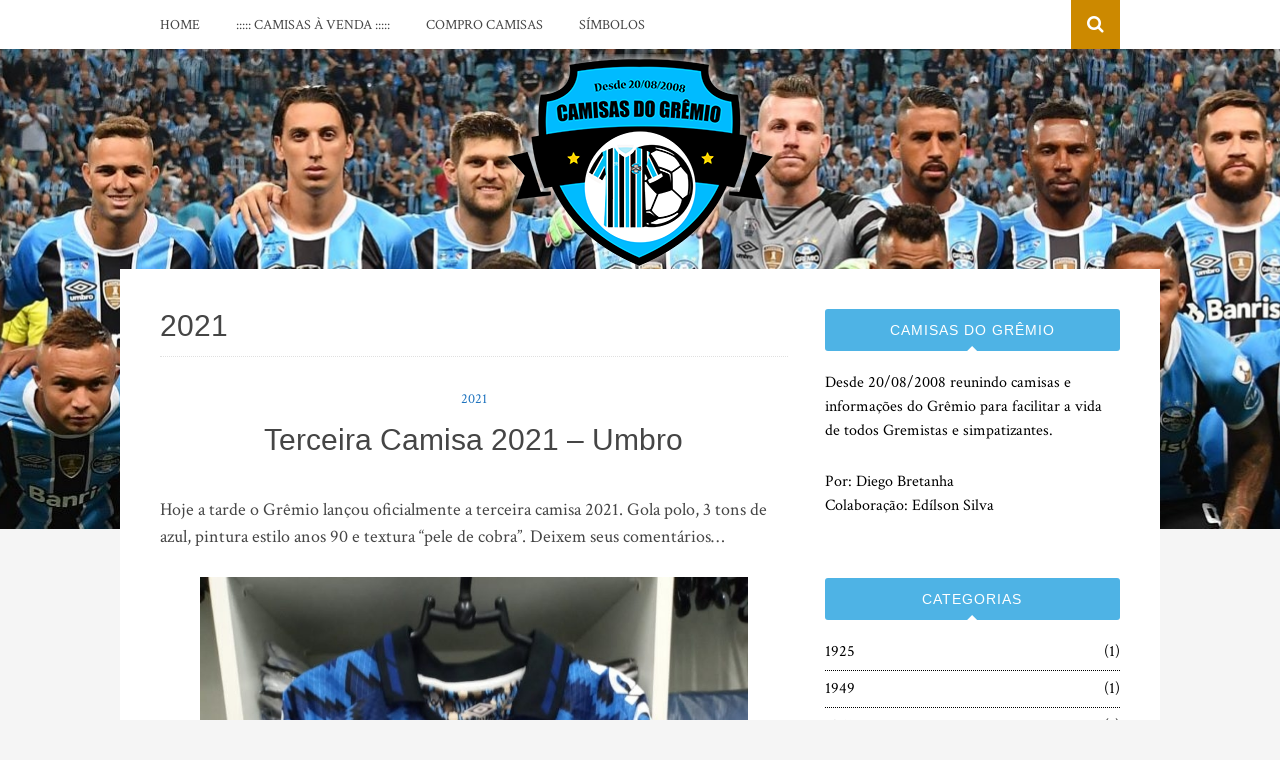

--- FILE ---
content_type: text/html; charset=UTF-8
request_url: https://www.camisasdogremio.net/tag/2021/
body_size: 13747
content:
<!DOCTYPE html>
<html dir="ltr" lang="pt-BR" prefix="og: https://ogp.me/ns#">
<head>
<meta charset="UTF-8">
<meta name="viewport" content="width=device-width, initial-scale=1">
<link rel="profile" href="https://gmpg.org/xfn/11">
<link rel="pingback" href="https://www.camisasdogremio.net/xmlrpc.php">

<title>Camisas do Grêmio » 2021</title>
	<style>img:is([sizes="auto" i], [sizes^="auto," i]) { contain-intrinsic-size: 3000px 1500px }</style>
	
		<!-- All in One SEO 4.9.3 - aioseo.com -->
	<meta name="robots" content="max-image-preview:large" />
	<link rel="canonical" href="https://www.camisasdogremio.net/tag/2021/" />
	<link rel="next" href="https://www.camisasdogremio.net/tag/2021/page/2/" />
	<meta name="generator" content="All in One SEO (AIOSEO) 4.9.3" />
		<script type="application/ld+json" class="aioseo-schema">
			{"@context":"https:\/\/schema.org","@graph":[{"@type":"BreadcrumbList","@id":"https:\/\/www.camisasdogremio.net\/tag\/2021\/#breadcrumblist","itemListElement":[{"@type":"ListItem","@id":"https:\/\/www.camisasdogremio.net#listItem","position":1,"name":"In\u00edcio","item":"https:\/\/www.camisasdogremio.net","nextItem":{"@type":"ListItem","@id":"https:\/\/www.camisasdogremio.net\/tag\/2021\/#listItem","name":"2021"}},{"@type":"ListItem","@id":"https:\/\/www.camisasdogremio.net\/tag\/2021\/#listItem","position":2,"name":"2021","previousItem":{"@type":"ListItem","@id":"https:\/\/www.camisasdogremio.net#listItem","name":"In\u00edcio"}}]},{"@type":"CollectionPage","@id":"https:\/\/www.camisasdogremio.net\/tag\/2021\/#collectionpage","url":"https:\/\/www.camisasdogremio.net\/tag\/2021\/","name":"Camisas do Gr\u00eamio \u00bb 2021","inLanguage":"pt-BR","isPartOf":{"@id":"https:\/\/www.camisasdogremio.net\/#website"},"breadcrumb":{"@id":"https:\/\/www.camisasdogremio.net\/tag\/2021\/#breadcrumblist"}},{"@type":"Organization","@id":"https:\/\/www.camisasdogremio.net\/#organization","name":"Camisas do Gr\u00eamio","url":"https:\/\/www.camisasdogremio.net\/","logo":{"@type":"ImageObject","url":"https:\/\/www.camisasdogremio.net\/wp-content\/uploads\/2017\/07\/cropped-logoultimo.png","@id":"https:\/\/www.camisasdogremio.net\/tag\/2021\/#organizationLogo","width":280,"height":217},"image":{"@id":"https:\/\/www.camisasdogremio.net\/tag\/2021\/#organizationLogo"}},{"@type":"WebSite","@id":"https:\/\/www.camisasdogremio.net\/#website","url":"https:\/\/www.camisasdogremio.net\/","name":"Camisas do Gr\u00eamio","inLanguage":"pt-BR","publisher":{"@id":"https:\/\/www.camisasdogremio.net\/#organization"}}]}
		</script>
		<!-- All in One SEO -->

<link rel='dns-prefetch' href='//www.googletagmanager.com' />
<link rel='dns-prefetch' href='//fonts.googleapis.com' />
<link rel='dns-prefetch' href='//pagead2.googlesyndication.com' />
<link rel="alternate" type="application/rss+xml" title="Feed para Camisas do Grêmio &raquo;" href="https://www.camisasdogremio.net/feed/" />
<link rel="alternate" type="application/rss+xml" title="Feed de comentários para Camisas do Grêmio &raquo;" href="https://www.camisasdogremio.net/comments/feed/" />
<link rel="alternate" type="application/rss+xml" title="Feed de tag para Camisas do Grêmio &raquo; 2021" href="https://www.camisasdogremio.net/tag/2021/feed/" />
		<!-- This site uses the Google Analytics by MonsterInsights plugin v9.11.1 - Using Analytics tracking - https://www.monsterinsights.com/ -->
							<script src="//www.googletagmanager.com/gtag/js?id=G-N0VZ2RFW9B"  data-cfasync="false" data-wpfc-render="false" type="text/javascript" async></script>
			<script data-cfasync="false" data-wpfc-render="false" type="text/javascript">
				var mi_version = '9.11.1';
				var mi_track_user = true;
				var mi_no_track_reason = '';
								var MonsterInsightsDefaultLocations = {"page_location":"https:\/\/www.camisasdogremio.net\/tag\/2021\/"};
								if ( typeof MonsterInsightsPrivacyGuardFilter === 'function' ) {
					var MonsterInsightsLocations = (typeof MonsterInsightsExcludeQuery === 'object') ? MonsterInsightsPrivacyGuardFilter( MonsterInsightsExcludeQuery ) : MonsterInsightsPrivacyGuardFilter( MonsterInsightsDefaultLocations );
				} else {
					var MonsterInsightsLocations = (typeof MonsterInsightsExcludeQuery === 'object') ? MonsterInsightsExcludeQuery : MonsterInsightsDefaultLocations;
				}

								var disableStrs = [
										'ga-disable-G-N0VZ2RFW9B',
									];

				/* Function to detect opted out users */
				function __gtagTrackerIsOptedOut() {
					for (var index = 0; index < disableStrs.length; index++) {
						if (document.cookie.indexOf(disableStrs[index] + '=true') > -1) {
							return true;
						}
					}

					return false;
				}

				/* Disable tracking if the opt-out cookie exists. */
				if (__gtagTrackerIsOptedOut()) {
					for (var index = 0; index < disableStrs.length; index++) {
						window[disableStrs[index]] = true;
					}
				}

				/* Opt-out function */
				function __gtagTrackerOptout() {
					for (var index = 0; index < disableStrs.length; index++) {
						document.cookie = disableStrs[index] + '=true; expires=Thu, 31 Dec 2099 23:59:59 UTC; path=/';
						window[disableStrs[index]] = true;
					}
				}

				if ('undefined' === typeof gaOptout) {
					function gaOptout() {
						__gtagTrackerOptout();
					}
				}
								window.dataLayer = window.dataLayer || [];

				window.MonsterInsightsDualTracker = {
					helpers: {},
					trackers: {},
				};
				if (mi_track_user) {
					function __gtagDataLayer() {
						dataLayer.push(arguments);
					}

					function __gtagTracker(type, name, parameters) {
						if (!parameters) {
							parameters = {};
						}

						if (parameters.send_to) {
							__gtagDataLayer.apply(null, arguments);
							return;
						}

						if (type === 'event') {
														parameters.send_to = monsterinsights_frontend.v4_id;
							var hookName = name;
							if (typeof parameters['event_category'] !== 'undefined') {
								hookName = parameters['event_category'] + ':' + name;
							}

							if (typeof MonsterInsightsDualTracker.trackers[hookName] !== 'undefined') {
								MonsterInsightsDualTracker.trackers[hookName](parameters);
							} else {
								__gtagDataLayer('event', name, parameters);
							}
							
						} else {
							__gtagDataLayer.apply(null, arguments);
						}
					}

					__gtagTracker('js', new Date());
					__gtagTracker('set', {
						'developer_id.dZGIzZG': true,
											});
					if ( MonsterInsightsLocations.page_location ) {
						__gtagTracker('set', MonsterInsightsLocations);
					}
										__gtagTracker('config', 'G-N0VZ2RFW9B', {"forceSSL":"true","link_attribution":"true"} );
										window.gtag = __gtagTracker;										(function () {
						/* https://developers.google.com/analytics/devguides/collection/analyticsjs/ */
						/* ga and __gaTracker compatibility shim. */
						var noopfn = function () {
							return null;
						};
						var newtracker = function () {
							return new Tracker();
						};
						var Tracker = function () {
							return null;
						};
						var p = Tracker.prototype;
						p.get = noopfn;
						p.set = noopfn;
						p.send = function () {
							var args = Array.prototype.slice.call(arguments);
							args.unshift('send');
							__gaTracker.apply(null, args);
						};
						var __gaTracker = function () {
							var len = arguments.length;
							if (len === 0) {
								return;
							}
							var f = arguments[len - 1];
							if (typeof f !== 'object' || f === null || typeof f.hitCallback !== 'function') {
								if ('send' === arguments[0]) {
									var hitConverted, hitObject = false, action;
									if ('event' === arguments[1]) {
										if ('undefined' !== typeof arguments[3]) {
											hitObject = {
												'eventAction': arguments[3],
												'eventCategory': arguments[2],
												'eventLabel': arguments[4],
												'value': arguments[5] ? arguments[5] : 1,
											}
										}
									}
									if ('pageview' === arguments[1]) {
										if ('undefined' !== typeof arguments[2]) {
											hitObject = {
												'eventAction': 'page_view',
												'page_path': arguments[2],
											}
										}
									}
									if (typeof arguments[2] === 'object') {
										hitObject = arguments[2];
									}
									if (typeof arguments[5] === 'object') {
										Object.assign(hitObject, arguments[5]);
									}
									if ('undefined' !== typeof arguments[1].hitType) {
										hitObject = arguments[1];
										if ('pageview' === hitObject.hitType) {
											hitObject.eventAction = 'page_view';
										}
									}
									if (hitObject) {
										action = 'timing' === arguments[1].hitType ? 'timing_complete' : hitObject.eventAction;
										hitConverted = mapArgs(hitObject);
										__gtagTracker('event', action, hitConverted);
									}
								}
								return;
							}

							function mapArgs(args) {
								var arg, hit = {};
								var gaMap = {
									'eventCategory': 'event_category',
									'eventAction': 'event_action',
									'eventLabel': 'event_label',
									'eventValue': 'event_value',
									'nonInteraction': 'non_interaction',
									'timingCategory': 'event_category',
									'timingVar': 'name',
									'timingValue': 'value',
									'timingLabel': 'event_label',
									'page': 'page_path',
									'location': 'page_location',
									'title': 'page_title',
									'referrer' : 'page_referrer',
								};
								for (arg in args) {
																		if (!(!args.hasOwnProperty(arg) || !gaMap.hasOwnProperty(arg))) {
										hit[gaMap[arg]] = args[arg];
									} else {
										hit[arg] = args[arg];
									}
								}
								return hit;
							}

							try {
								f.hitCallback();
							} catch (ex) {
							}
						};
						__gaTracker.create = newtracker;
						__gaTracker.getByName = newtracker;
						__gaTracker.getAll = function () {
							return [];
						};
						__gaTracker.remove = noopfn;
						__gaTracker.loaded = true;
						window['__gaTracker'] = __gaTracker;
					})();
									} else {
										console.log("");
					(function () {
						function __gtagTracker() {
							return null;
						}

						window['__gtagTracker'] = __gtagTracker;
						window['gtag'] = __gtagTracker;
					})();
									}
			</script>
							<!-- / Google Analytics by MonsterInsights -->
		<script type="text/javascript">
/* <![CDATA[ */
window._wpemojiSettings = {"baseUrl":"https:\/\/s.w.org\/images\/core\/emoji\/16.0.1\/72x72\/","ext":".png","svgUrl":"https:\/\/s.w.org\/images\/core\/emoji\/16.0.1\/svg\/","svgExt":".svg","source":{"concatemoji":"https:\/\/www.camisasdogremio.net\/wp-includes\/js\/wp-emoji-release.min.js?ver=6.8.3"}};
/*! This file is auto-generated */
!function(s,n){var o,i,e;function c(e){try{var t={supportTests:e,timestamp:(new Date).valueOf()};sessionStorage.setItem(o,JSON.stringify(t))}catch(e){}}function p(e,t,n){e.clearRect(0,0,e.canvas.width,e.canvas.height),e.fillText(t,0,0);var t=new Uint32Array(e.getImageData(0,0,e.canvas.width,e.canvas.height).data),a=(e.clearRect(0,0,e.canvas.width,e.canvas.height),e.fillText(n,0,0),new Uint32Array(e.getImageData(0,0,e.canvas.width,e.canvas.height).data));return t.every(function(e,t){return e===a[t]})}function u(e,t){e.clearRect(0,0,e.canvas.width,e.canvas.height),e.fillText(t,0,0);for(var n=e.getImageData(16,16,1,1),a=0;a<n.data.length;a++)if(0!==n.data[a])return!1;return!0}function f(e,t,n,a){switch(t){case"flag":return n(e,"\ud83c\udff3\ufe0f\u200d\u26a7\ufe0f","\ud83c\udff3\ufe0f\u200b\u26a7\ufe0f")?!1:!n(e,"\ud83c\udde8\ud83c\uddf6","\ud83c\udde8\u200b\ud83c\uddf6")&&!n(e,"\ud83c\udff4\udb40\udc67\udb40\udc62\udb40\udc65\udb40\udc6e\udb40\udc67\udb40\udc7f","\ud83c\udff4\u200b\udb40\udc67\u200b\udb40\udc62\u200b\udb40\udc65\u200b\udb40\udc6e\u200b\udb40\udc67\u200b\udb40\udc7f");case"emoji":return!a(e,"\ud83e\udedf")}return!1}function g(e,t,n,a){var r="undefined"!=typeof WorkerGlobalScope&&self instanceof WorkerGlobalScope?new OffscreenCanvas(300,150):s.createElement("canvas"),o=r.getContext("2d",{willReadFrequently:!0}),i=(o.textBaseline="top",o.font="600 32px Arial",{});return e.forEach(function(e){i[e]=t(o,e,n,a)}),i}function t(e){var t=s.createElement("script");t.src=e,t.defer=!0,s.head.appendChild(t)}"undefined"!=typeof Promise&&(o="wpEmojiSettingsSupports",i=["flag","emoji"],n.supports={everything:!0,everythingExceptFlag:!0},e=new Promise(function(e){s.addEventListener("DOMContentLoaded",e,{once:!0})}),new Promise(function(t){var n=function(){try{var e=JSON.parse(sessionStorage.getItem(o));if("object"==typeof e&&"number"==typeof e.timestamp&&(new Date).valueOf()<e.timestamp+604800&&"object"==typeof e.supportTests)return e.supportTests}catch(e){}return null}();if(!n){if("undefined"!=typeof Worker&&"undefined"!=typeof OffscreenCanvas&&"undefined"!=typeof URL&&URL.createObjectURL&&"undefined"!=typeof Blob)try{var e="postMessage("+g.toString()+"("+[JSON.stringify(i),f.toString(),p.toString(),u.toString()].join(",")+"));",a=new Blob([e],{type:"text/javascript"}),r=new Worker(URL.createObjectURL(a),{name:"wpTestEmojiSupports"});return void(r.onmessage=function(e){c(n=e.data),r.terminate(),t(n)})}catch(e){}c(n=g(i,f,p,u))}t(n)}).then(function(e){for(var t in e)n.supports[t]=e[t],n.supports.everything=n.supports.everything&&n.supports[t],"flag"!==t&&(n.supports.everythingExceptFlag=n.supports.everythingExceptFlag&&n.supports[t]);n.supports.everythingExceptFlag=n.supports.everythingExceptFlag&&!n.supports.flag,n.DOMReady=!1,n.readyCallback=function(){n.DOMReady=!0}}).then(function(){return e}).then(function(){var e;n.supports.everything||(n.readyCallback(),(e=n.source||{}).concatemoji?t(e.concatemoji):e.wpemoji&&e.twemoji&&(t(e.twemoji),t(e.wpemoji)))}))}((window,document),window._wpemojiSettings);
/* ]]> */
</script>

<link rel='stylesheet' id='hugeit-lightbox-css-css' href='https://www.camisasdogremio.net/wp-content/plugins/lightbox/css/frontend/lightbox.css?ver=6.8.3' type='text/css' media='all' />
<style id='wp-emoji-styles-inline-css' type='text/css'>

	img.wp-smiley, img.emoji {
		display: inline !important;
		border: none !important;
		box-shadow: none !important;
		height: 1em !important;
		width: 1em !important;
		margin: 0 0.07em !important;
		vertical-align: -0.1em !important;
		background: none !important;
		padding: 0 !important;
	}
</style>
<link rel='stylesheet' id='wp-block-library-css' href='https://www.camisasdogremio.net/wp-includes/css/dist/block-library/style.min.css?ver=6.8.3' type='text/css' media='all' />
<style id='classic-theme-styles-inline-css' type='text/css'>
/*! This file is auto-generated */
.wp-block-button__link{color:#fff;background-color:#32373c;border-radius:9999px;box-shadow:none;text-decoration:none;padding:calc(.667em + 2px) calc(1.333em + 2px);font-size:1.125em}.wp-block-file__button{background:#32373c;color:#fff;text-decoration:none}
</style>
<link rel='stylesheet' id='aioseo/css/src/vue/standalone/blocks/table-of-contents/global.scss-css' href='https://www.camisasdogremio.net/wp-content/plugins/all-in-one-seo-pack/dist/Lite/assets/css/table-of-contents/global.e90f6d47.css?ver=4.9.3' type='text/css' media='all' />
<style id='global-styles-inline-css' type='text/css'>
:root{--wp--preset--aspect-ratio--square: 1;--wp--preset--aspect-ratio--4-3: 4/3;--wp--preset--aspect-ratio--3-4: 3/4;--wp--preset--aspect-ratio--3-2: 3/2;--wp--preset--aspect-ratio--2-3: 2/3;--wp--preset--aspect-ratio--16-9: 16/9;--wp--preset--aspect-ratio--9-16: 9/16;--wp--preset--color--black: #000000;--wp--preset--color--cyan-bluish-gray: #abb8c3;--wp--preset--color--white: #ffffff;--wp--preset--color--pale-pink: #f78da7;--wp--preset--color--vivid-red: #cf2e2e;--wp--preset--color--luminous-vivid-orange: #ff6900;--wp--preset--color--luminous-vivid-amber: #fcb900;--wp--preset--color--light-green-cyan: #7bdcb5;--wp--preset--color--vivid-green-cyan: #00d084;--wp--preset--color--pale-cyan-blue: #8ed1fc;--wp--preset--color--vivid-cyan-blue: #0693e3;--wp--preset--color--vivid-purple: #9b51e0;--wp--preset--gradient--vivid-cyan-blue-to-vivid-purple: linear-gradient(135deg,rgba(6,147,227,1) 0%,rgb(155,81,224) 100%);--wp--preset--gradient--light-green-cyan-to-vivid-green-cyan: linear-gradient(135deg,rgb(122,220,180) 0%,rgb(0,208,130) 100%);--wp--preset--gradient--luminous-vivid-amber-to-luminous-vivid-orange: linear-gradient(135deg,rgba(252,185,0,1) 0%,rgba(255,105,0,1) 100%);--wp--preset--gradient--luminous-vivid-orange-to-vivid-red: linear-gradient(135deg,rgba(255,105,0,1) 0%,rgb(207,46,46) 100%);--wp--preset--gradient--very-light-gray-to-cyan-bluish-gray: linear-gradient(135deg,rgb(238,238,238) 0%,rgb(169,184,195) 100%);--wp--preset--gradient--cool-to-warm-spectrum: linear-gradient(135deg,rgb(74,234,220) 0%,rgb(151,120,209) 20%,rgb(207,42,186) 40%,rgb(238,44,130) 60%,rgb(251,105,98) 80%,rgb(254,248,76) 100%);--wp--preset--gradient--blush-light-purple: linear-gradient(135deg,rgb(255,206,236) 0%,rgb(152,150,240) 100%);--wp--preset--gradient--blush-bordeaux: linear-gradient(135deg,rgb(254,205,165) 0%,rgb(254,45,45) 50%,rgb(107,0,62) 100%);--wp--preset--gradient--luminous-dusk: linear-gradient(135deg,rgb(255,203,112) 0%,rgb(199,81,192) 50%,rgb(65,88,208) 100%);--wp--preset--gradient--pale-ocean: linear-gradient(135deg,rgb(255,245,203) 0%,rgb(182,227,212) 50%,rgb(51,167,181) 100%);--wp--preset--gradient--electric-grass: linear-gradient(135deg,rgb(202,248,128) 0%,rgb(113,206,126) 100%);--wp--preset--gradient--midnight: linear-gradient(135deg,rgb(2,3,129) 0%,rgb(40,116,252) 100%);--wp--preset--font-size--small: 13px;--wp--preset--font-size--medium: 20px;--wp--preset--font-size--large: 36px;--wp--preset--font-size--x-large: 42px;--wp--preset--spacing--20: 0.44rem;--wp--preset--spacing--30: 0.67rem;--wp--preset--spacing--40: 1rem;--wp--preset--spacing--50: 1.5rem;--wp--preset--spacing--60: 2.25rem;--wp--preset--spacing--70: 3.38rem;--wp--preset--spacing--80: 5.06rem;--wp--preset--shadow--natural: 6px 6px 9px rgba(0, 0, 0, 0.2);--wp--preset--shadow--deep: 12px 12px 50px rgba(0, 0, 0, 0.4);--wp--preset--shadow--sharp: 6px 6px 0px rgba(0, 0, 0, 0.2);--wp--preset--shadow--outlined: 6px 6px 0px -3px rgba(255, 255, 255, 1), 6px 6px rgba(0, 0, 0, 1);--wp--preset--shadow--crisp: 6px 6px 0px rgba(0, 0, 0, 1);}:where(.is-layout-flex){gap: 0.5em;}:where(.is-layout-grid){gap: 0.5em;}body .is-layout-flex{display: flex;}.is-layout-flex{flex-wrap: wrap;align-items: center;}.is-layout-flex > :is(*, div){margin: 0;}body .is-layout-grid{display: grid;}.is-layout-grid > :is(*, div){margin: 0;}:where(.wp-block-columns.is-layout-flex){gap: 2em;}:where(.wp-block-columns.is-layout-grid){gap: 2em;}:where(.wp-block-post-template.is-layout-flex){gap: 1.25em;}:where(.wp-block-post-template.is-layout-grid){gap: 1.25em;}.has-black-color{color: var(--wp--preset--color--black) !important;}.has-cyan-bluish-gray-color{color: var(--wp--preset--color--cyan-bluish-gray) !important;}.has-white-color{color: var(--wp--preset--color--white) !important;}.has-pale-pink-color{color: var(--wp--preset--color--pale-pink) !important;}.has-vivid-red-color{color: var(--wp--preset--color--vivid-red) !important;}.has-luminous-vivid-orange-color{color: var(--wp--preset--color--luminous-vivid-orange) !important;}.has-luminous-vivid-amber-color{color: var(--wp--preset--color--luminous-vivid-amber) !important;}.has-light-green-cyan-color{color: var(--wp--preset--color--light-green-cyan) !important;}.has-vivid-green-cyan-color{color: var(--wp--preset--color--vivid-green-cyan) !important;}.has-pale-cyan-blue-color{color: var(--wp--preset--color--pale-cyan-blue) !important;}.has-vivid-cyan-blue-color{color: var(--wp--preset--color--vivid-cyan-blue) !important;}.has-vivid-purple-color{color: var(--wp--preset--color--vivid-purple) !important;}.has-black-background-color{background-color: var(--wp--preset--color--black) !important;}.has-cyan-bluish-gray-background-color{background-color: var(--wp--preset--color--cyan-bluish-gray) !important;}.has-white-background-color{background-color: var(--wp--preset--color--white) !important;}.has-pale-pink-background-color{background-color: var(--wp--preset--color--pale-pink) !important;}.has-vivid-red-background-color{background-color: var(--wp--preset--color--vivid-red) !important;}.has-luminous-vivid-orange-background-color{background-color: var(--wp--preset--color--luminous-vivid-orange) !important;}.has-luminous-vivid-amber-background-color{background-color: var(--wp--preset--color--luminous-vivid-amber) !important;}.has-light-green-cyan-background-color{background-color: var(--wp--preset--color--light-green-cyan) !important;}.has-vivid-green-cyan-background-color{background-color: var(--wp--preset--color--vivid-green-cyan) !important;}.has-pale-cyan-blue-background-color{background-color: var(--wp--preset--color--pale-cyan-blue) !important;}.has-vivid-cyan-blue-background-color{background-color: var(--wp--preset--color--vivid-cyan-blue) !important;}.has-vivid-purple-background-color{background-color: var(--wp--preset--color--vivid-purple) !important;}.has-black-border-color{border-color: var(--wp--preset--color--black) !important;}.has-cyan-bluish-gray-border-color{border-color: var(--wp--preset--color--cyan-bluish-gray) !important;}.has-white-border-color{border-color: var(--wp--preset--color--white) !important;}.has-pale-pink-border-color{border-color: var(--wp--preset--color--pale-pink) !important;}.has-vivid-red-border-color{border-color: var(--wp--preset--color--vivid-red) !important;}.has-luminous-vivid-orange-border-color{border-color: var(--wp--preset--color--luminous-vivid-orange) !important;}.has-luminous-vivid-amber-border-color{border-color: var(--wp--preset--color--luminous-vivid-amber) !important;}.has-light-green-cyan-border-color{border-color: var(--wp--preset--color--light-green-cyan) !important;}.has-vivid-green-cyan-border-color{border-color: var(--wp--preset--color--vivid-green-cyan) !important;}.has-pale-cyan-blue-border-color{border-color: var(--wp--preset--color--pale-cyan-blue) !important;}.has-vivid-cyan-blue-border-color{border-color: var(--wp--preset--color--vivid-cyan-blue) !important;}.has-vivid-purple-border-color{border-color: var(--wp--preset--color--vivid-purple) !important;}.has-vivid-cyan-blue-to-vivid-purple-gradient-background{background: var(--wp--preset--gradient--vivid-cyan-blue-to-vivid-purple) !important;}.has-light-green-cyan-to-vivid-green-cyan-gradient-background{background: var(--wp--preset--gradient--light-green-cyan-to-vivid-green-cyan) !important;}.has-luminous-vivid-amber-to-luminous-vivid-orange-gradient-background{background: var(--wp--preset--gradient--luminous-vivid-amber-to-luminous-vivid-orange) !important;}.has-luminous-vivid-orange-to-vivid-red-gradient-background{background: var(--wp--preset--gradient--luminous-vivid-orange-to-vivid-red) !important;}.has-very-light-gray-to-cyan-bluish-gray-gradient-background{background: var(--wp--preset--gradient--very-light-gray-to-cyan-bluish-gray) !important;}.has-cool-to-warm-spectrum-gradient-background{background: var(--wp--preset--gradient--cool-to-warm-spectrum) !important;}.has-blush-light-purple-gradient-background{background: var(--wp--preset--gradient--blush-light-purple) !important;}.has-blush-bordeaux-gradient-background{background: var(--wp--preset--gradient--blush-bordeaux) !important;}.has-luminous-dusk-gradient-background{background: var(--wp--preset--gradient--luminous-dusk) !important;}.has-pale-ocean-gradient-background{background: var(--wp--preset--gradient--pale-ocean) !important;}.has-electric-grass-gradient-background{background: var(--wp--preset--gradient--electric-grass) !important;}.has-midnight-gradient-background{background: var(--wp--preset--gradient--midnight) !important;}.has-small-font-size{font-size: var(--wp--preset--font-size--small) !important;}.has-medium-font-size{font-size: var(--wp--preset--font-size--medium) !important;}.has-large-font-size{font-size: var(--wp--preset--font-size--large) !important;}.has-x-large-font-size{font-size: var(--wp--preset--font-size--x-large) !important;}
:where(.wp-block-post-template.is-layout-flex){gap: 1.25em;}:where(.wp-block-post-template.is-layout-grid){gap: 1.25em;}
:where(.wp-block-columns.is-layout-flex){gap: 2em;}:where(.wp-block-columns.is-layout-grid){gap: 2em;}
:root :where(.wp-block-pullquote){font-size: 1.5em;line-height: 1.6;}
</style>
<link rel='stylesheet' id='contact-form-7-css' href='https://www.camisasdogremio.net/wp-content/plugins/contact-form-7/includes/css/styles.css?ver=6.1.4' type='text/css' media='all' />
<link rel='stylesheet' id='bulan-plugins-style-css' href='https://www.camisasdogremio.net/wp-content/themes/bulan/assets/css/plugins.min.css?ver=6.8.3' type='text/css' media='all' />
<link rel='stylesheet' id='bulan-fonts-css' href='https://fonts.googleapis.com/css?family=Crimson+Text%3A400%2C700%2C400italic%257COswald%3A400%2C700%2C300&#038;subset=latin%2Clatin-ext&#038;ver=6.8.3' type='text/css' media='all' />
<link rel='stylesheet' id='bulan-style-css' href='https://www.camisasdogremio.net/wp-content/themes/bulan/style.min.css?ver=6.8.3' type='text/css' media='all' />
<style id='bulan-style-inline-css' type='text/css'>

			.site-header {
				background-image: url("https://www.camisasdogremio.net/wp-content/uploads/2018/03/cropped-000_10S1GG.jpg");
				background-repeat: no-repeat;
				background-position: center;
				background-size: cover;
			}
			.site-header::after {
				content: "";
				display: block;
				width: 100%;
				height: 100%;
				background-color: rgba(204, 137, 0, 0.3);
				position: absolute;
				top: 0;
				left: 0;
				z-index: 0;
			}
a, a:visited { color: #1e73be; } .search-toggle { color: #ffffff; } .search-area { background-color: #4eb3e5; } .site-footer { background-color: #4eb3e5; } .site-footer { color: #ffffff; } .social-links a:hover { background-color: #1e73be; } .social-links a { color: #1e73be; } .menu-primary-items li a:hover, .menu-primary-items li.current-menu-item > a, .menu-primary-items li .sub-menu a:hover, .menu-primary-items li.menu-item-has-children:hover::after { color: #4eb3e5; } .menu-primary-items .sub-menu a:hover { background-color: #4eb3e5; } .single .entry-content { color: #000000; } .single .entry-title, .single .entry-content h1, .single .entry-content h2, .single .entry-content h3,.single .entry-content h4, .single .entry-content h5, .single .entry-content h6 { color: #000000; } .page-header p{ color: #4eb3e5; } .single .entry-content a, .cat-links a { color: #4eb3e5; } .single .entry-content a:hover, .cat-links a:hover { color: #00ffff; } .page .entry-content { color: #000000; } .page .entry-title, .page .entry-content h1, .page .entry-content h2, .page .entry-content h3,.page .entry-content h4, .page .entry-content h5, .page .entry-content h6 { color: #000000; } .page .entry-content a, .cat-links a { color: #1e73be; } .page .entry-content a:hover, .cat-links a:hover { color: #00ffff; } .widget-title { background-color: #4eb3e5; } .widget { color: #000000; } .widget a, .widget li a { color: #000000; } .widget a:hover, .widget li a:hover { color: #4eb3e5; } .widget li { border-color: #000000; } 
</style>
<script type="text/javascript" src="https://www.camisasdogremio.net/wp-includes/js/jquery/jquery.min.js?ver=3.7.1" id="jquery-core-js"></script>
<script type="text/javascript" src="https://www.camisasdogremio.net/wp-includes/js/jquery/jquery-migrate.min.js?ver=3.4.1" id="jquery-migrate-js"></script>
<script type="text/javascript" src="https://www.camisasdogremio.net/wp-content/plugins/lightbox/js/frontend/froogaloop2.min.js?ver=6.8.3" id="hugeit-froogaloop-js-js"></script>
<script type="text/javascript" src="https://www.camisasdogremio.net/wp-content/plugins/google-analytics-for-wordpress/assets/js/frontend-gtag.min.js?ver=9.11.1" id="monsterinsights-frontend-script-js" async="async" data-wp-strategy="async"></script>
<script data-cfasync="false" data-wpfc-render="false" type="text/javascript" id='monsterinsights-frontend-script-js-extra'>/* <![CDATA[ */
var monsterinsights_frontend = {"js_events_tracking":"true","download_extensions":"doc,pdf,ppt,zip,xls,docx,pptx,xlsx","inbound_paths":"[{\"path\":\"\\\/go\\\/\",\"label\":\"affiliate\"},{\"path\":\"\\\/recommend\\\/\",\"label\":\"affiliate\"}]","home_url":"https:\/\/www.camisasdogremio.net","hash_tracking":"false","v4_id":"G-N0VZ2RFW9B"};/* ]]> */
</script>
<!--[if lte IE 9]>
<script type="text/javascript" src="https://www.camisasdogremio.net/wp-content/themes/bulan/assets/js/html5shiv.min.js" id="standard-html5-js"></script>
<![endif]-->

<!-- Snippet da etiqueta do Google (gtag.js) adicionado pelo Site Kit -->
<!-- Snippet do Google Análises adicionado pelo Site Kit -->
<script type="text/javascript" src="https://www.googletagmanager.com/gtag/js?id=G-8VD4Y6PE26" id="google_gtagjs-js" async></script>
<script type="text/javascript" id="google_gtagjs-js-after">
/* <![CDATA[ */
window.dataLayer = window.dataLayer || [];function gtag(){dataLayer.push(arguments);}
gtag("set","linker",{"domains":["www.camisasdogremio.net"]});
gtag("js", new Date());
gtag("set", "developer_id.dZTNiMT", true);
gtag("config", "G-8VD4Y6PE26");
/* ]]> */
</script>
<link rel="EditURI" type="application/rsd+xml" title="RSD" href="https://www.camisasdogremio.net/xmlrpc.php?rsd" />
<meta name="generator" content="WordPress 6.8.3" />
<meta name="generator" content="Site Kit by Google 1.170.0" />
<!-- Meta-etiquetas do Google AdSense adicionado pelo Site Kit -->
<meta name="google-adsense-platform-account" content="ca-host-pub-2644536267352236">
<meta name="google-adsense-platform-domain" content="sitekit.withgoogle.com">
<!-- Fim das meta-etiquetas do Google AdSense adicionado pelo Site Kit -->

<!-- Código do Google Adsense adicionado pelo Site Kit -->
<script type="text/javascript" async="async" src="https://pagead2.googlesyndication.com/pagead/js/adsbygoogle.js?client=ca-pub-5949759321953869&amp;host=ca-host-pub-2644536267352236" crossorigin="anonymous"></script>

<!-- Fim do código do Google AdSense adicionado pelo Site Kit -->
<link rel="icon" href="https://www.camisasdogremio.net/wp-content/uploads/2017/07/cropped-Logo-Bretanha-2-01-32x32.png" sizes="32x32" />
<link rel="icon" href="https://www.camisasdogremio.net/wp-content/uploads/2017/07/cropped-Logo-Bretanha-2-01-192x192.png" sizes="192x192" />
<link rel="apple-touch-icon" href="https://www.camisasdogremio.net/wp-content/uploads/2017/07/cropped-Logo-Bretanha-2-01-180x180.png" />
<meta name="msapplication-TileImage" content="https://www.camisasdogremio.net/wp-content/uploads/2017/07/cropped-Logo-Bretanha-2-01-270x270.png" />
		<style type="text/css" id="wp-custom-css">
			/*
Você pode adicionar seu próprio CSS aqui.

Clique no ícone de ajuda acima para saber mais.
*/

.site-header::after {
    background-color: transparent !important;
}

li.cat-item.cat-item-184 { display:none !important;}
li.cat-item.cat-item-4 { display:none !important;}
li.cat-item.cat-item-236 { display:none !important;}
li.cat-item.cat-item-425 { display:none !important;}
li.cat-item.cat-item-449 { display:none !important;}
li.cat-item.cat-item-385 { display:none !important;}
li.cat-item.cat-item-800 { display:none !important;}
li.cat-item.cat-item-6 { display:none !important;}
li.cat-item.cat-item-384 { display:none !important;}

a {
	-webkit-transition: all 200ms ease-in-out 0s;
	transition: all 200ms ease-in-out 0s;
	text-decoration: none;
	color: #0000ff;
}
a:visited {
	color: #000000;
}
a:hover,
a:visited:hover {
	text-decoration: none;
	color: #0000ff;
}
a:visited {
	color: #00b4ff;
}
#logo {
width: auto;
max-height: 280px;
}
.site-branding {
top: 5px;
}
		</style>
		</head>

<body data-rsssl=1 class="archive tag tag-1111 wp-custom-logo wp-theme-bulan multi-author has-custom-header layout-2c-l" itemscope itemtype="http://schema.org/Blog">

<div id="page" class="site">

	<div class="search-area">
		<div class="wide-container">
			<form role="search" method="get" class="searchform" action="https://www.camisasdogremio.net/">
	<div>
		<input type="search" class="search-field field" placeholder="Press enter to search &hellip;" value="" name="s" title="Search for:" />
	</div>
</form>
		</div>
	</div>

	
<nav id="site-navigation" class="main-navigation" itemscope="itemscope" itemtype="http://schema.org/SiteNavigationElement">

	<div class="wide-container">

		<div class="menu-wrapper"><ul id="menu-primary-items" class="menu-primary-items"><li id="menu-item-6650" class="menu-item menu-item-type-custom menu-item-object-custom menu-item-home menu-item-6650"><a href="https://www.camisasdogremio.net/">Home</a></li>
<li id="menu-item-6651" class="menu-item menu-item-type-post_type menu-item-object-page menu-item-6651"><a href="https://www.camisasdogremio.net/colecao-a-venda/">::::: CAMISAS À VENDA :::::</a></li>
<li id="menu-item-6652" class="menu-item menu-item-type-post_type menu-item-object-page menu-item-6652"><a href="https://www.camisasdogremio.net/compro-camisas/">COMPRO CAMISAS</a></li>
<li id="menu-item-6762" class="menu-item menu-item-type-post_type menu-item-object-page menu-item-6762"><a href="https://www.camisasdogremio.net/simbolos/">Símbolos</a></li>
</ul></div>
					<span class="search-toggle">
				<i class="fa fa-search"></i>
			</span>
		
	</div>

</nav><!-- #site-navigation -->

	<header id="masthead" class="site-header" itemscope="itemscope" itemtype="http://schema.org/WPHeader">

		<div class="site-branding">
			<div class="wide-container">
				<div id="logo" itemscope itemtype="http://schema.org/Brand">
<a href="https://www.camisasdogremio.net" itemprop="url" rel="home">
<img itemprop="logo" src="https://www.camisasdogremio.net/wp-content/uploads/2017/07/cropped-logoultimo.png" alt="Camisas do Grêmio" />
</a>
</div>
			</div>
		</div>

	</header><!-- #masthead -->

	<div id="content" class="site-content">
		<div class="wide-container">

	<section id="primary" class="content-area">
		<main id="main" class="site-main" class="content">

			
				<header class="page-header">
					<h1 class="page-title">2021</h1>				</header><!-- .page-header -->

								
					<article id="post-9626" class="post-9626 post type-post status-publish format-standard hentry category-1109 tag-1111 tag-gremio tag-terceira-camisa tag-umbro no-post-thumbnail no-read-more-tag no-sticky entry" itemscope="itemscope" itemtype="http://schema.org/BlogPosting" itemprop="blogPost">

	<header class="entry-header">

								<span class="cat-links" itemprop="articleSection">
				<a href="https://www.camisasdogremio.net/category/camisas/2021/" rel="category tag">2021</a>			</span>
					
		<h2 class="entry-title" itemprop="headline"><a href="https://www.camisasdogremio.net/2021/09/terceira-camisa-2021-umbro/" rel="bookmark" itemprop="url">Terceira Camisa 2021 &#8211; Umbro</a></h2>
	</header>

	
			<div class="entry-content" itemprop="articleBody">
			
<p>Hoje a tarde o Grêmio lançou oficialmente a terceira camisa 2021. Gola polo, 3 tons de azul, pintura estilo anos 90 e textura &#8220;pele de cobra&#8221;. Deixem seus comentários&#8230;</p>



<figure class="wp-block-image size-large"><img fetchpriority="high" decoding="async" width="768" height="1024" src="https://www.camisasdogremio.net/wp-content/uploads/2021/09/IMG-20210914-WA0173-768x1024.jpg?v=1631643057" alt="" class="wp-image-9627" srcset="https://www.camisasdogremio.net/wp-content/uploads/2021/09/IMG-20210914-WA0173-768x1024.jpg?v=1631643057 768w, https://www.camisasdogremio.net/wp-content/uploads/2021/09/IMG-20210914-WA0173-225x300.jpg?v=1631643057 225w, https://www.camisasdogremio.net/wp-content/uploads/2021/09/IMG-20210914-WA0173-1152x1536.jpg?v=1631643057 1152w, https://www.camisasdogremio.net/wp-content/uploads/2021/09/IMG-20210914-WA0173.jpg?v=1631643057 1200w" sizes="(max-width: 768px) 100vw, 768px" /></figure>



<figure class="wp-block-image size-large"><img decoding="async" width="768" height="1024" src="https://www.camisasdogremio.net/wp-content/uploads/2021/09/IMG-20210914-WA0171-768x1024.jpg?v=1631643074" alt="" class="wp-image-9628" srcset="https://www.camisasdogremio.net/wp-content/uploads/2021/09/IMG-20210914-WA0171-768x1024.jpg?v=1631643074 768w, https://www.camisasdogremio.net/wp-content/uploads/2021/09/IMG-20210914-WA0171-225x300.jpg?v=1631643074 225w, https://www.camisasdogremio.net/wp-content/uploads/2021/09/IMG-20210914-WA0171-1152x1536.jpg?v=1631643074 1152w, https://www.camisasdogremio.net/wp-content/uploads/2021/09/IMG-20210914-WA0171.jpg?v=1631643074 1200w" sizes="(max-width: 768px) 100vw, 768px" /></figure>



<figure class="wp-block-image size-large"><img decoding="async" width="768" height="1024" src="https://www.camisasdogremio.net/wp-content/uploads/2021/09/IMG-20210914-WA0175-768x1024.jpg?v=1631643090" alt="" class="wp-image-9629" srcset="https://www.camisasdogremio.net/wp-content/uploads/2021/09/IMG-20210914-WA0175-768x1024.jpg?v=1631643090 768w, https://www.camisasdogremio.net/wp-content/uploads/2021/09/IMG-20210914-WA0175-225x300.jpg?v=1631643090 225w, https://www.camisasdogremio.net/wp-content/uploads/2021/09/IMG-20210914-WA0175-1152x1536.jpg?v=1631643090 1152w, https://www.camisasdogremio.net/wp-content/uploads/2021/09/IMG-20210914-WA0175.jpg?v=1631643090 1200w" sizes="(max-width: 768px) 100vw, 768px" /></figure>



<figure class="wp-block-image size-full"><img loading="lazy" decoding="async" width="680" height="665" src="https://www.camisasdogremio.net/wp-content/uploads/2021/09/IMG-20210914-WA0172.jpg" alt="" class="wp-image-9630" srcset="https://www.camisasdogremio.net/wp-content/uploads/2021/09/IMG-20210914-WA0172.jpg?v=1631643102 680w, https://www.camisasdogremio.net/wp-content/uploads/2021/09/IMG-20210914-WA0172-300x293.jpg?v=1631643102 300w" sizes="auto, (max-width: 680px) 100vw, 680px" /></figure>
		</div>
	
</article><!-- #post-## -->

				
					<article id="post-9420" class="post-9420 post type-post status-publish format-standard hentry category-1109 tag-1111 tag-banrsul tag-camisa tag-goleiro tag-gremio tag-umbro tag-unimed tag-vero no-post-thumbnail no-read-more-tag no-sticky entry" itemscope="itemscope" itemtype="http://schema.org/BlogPosting" itemprop="blogPost">

	<header class="entry-header">

								<span class="cat-links" itemprop="articleSection">
				<a href="https://www.camisasdogremio.net/category/camisas/2021/" rel="category tag">2021</a>			</span>
					
		<h2 class="entry-title" itemprop="headline"><a href="https://www.camisasdogremio.net/2021/04/goleiro-preta-2021-umbro/" rel="bookmark" itemprop="url">Goleiro Preta 2021 &#8211; Umbro</a></h2>
	</header>

	
			<div class="entry-content" itemprop="articleBody">
			
<figure class="wp-block-image size-large"><img loading="lazy" decoding="async" width="819" height="1024" src="https://www.camisasdogremio.net/wp-content/uploads/2021/04/2173-819x1024.jpg?v=1618661850" alt="" class="wp-image-9421" srcset="https://www.camisasdogremio.net/wp-content/uploads/2021/04/2173-819x1024.jpg?v=1618661850 819w, https://www.camisasdogremio.net/wp-content/uploads/2021/04/2173-240x300.jpg?v=1618661850 240w, https://www.camisasdogremio.net/wp-content/uploads/2021/04/2173-768x960.jpg?v=1618661850 768w, https://www.camisasdogremio.net/wp-content/uploads/2021/04/2173.jpg?v=1618661850 960w" sizes="auto, (max-width: 819px) 100vw, 819px" /></figure>



<figure class="wp-block-image size-large"><img loading="lazy" decoding="async" width="819" height="1024" src="https://www.camisasdogremio.net/wp-content/uploads/2021/04/2172-819x1024.jpg?v=1618661857" alt="" class="wp-image-9422" srcset="https://www.camisasdogremio.net/wp-content/uploads/2021/04/2172-819x1024.jpg?v=1618661857 819w, https://www.camisasdogremio.net/wp-content/uploads/2021/04/2172-240x300.jpg?v=1618661857 240w, https://www.camisasdogremio.net/wp-content/uploads/2021/04/2172-768x960.jpg?v=1618661857 768w, https://www.camisasdogremio.net/wp-content/uploads/2021/04/2172.jpg?v=1618661857 960w" sizes="auto, (max-width: 819px) 100vw, 819px" /></figure>



<p>Fotos: Grêmio FBPA / Grêmio Mania</p>
		</div>
	
</article><!-- #post-## -->

				
					<article id="post-9415" class="post-9415 post type-post status-publish format-standard hentry category-1109 tag-1111 tag-banrsul tag-camisa tag-goleiro tag-gremio tag-umbro tag-unimed tag-vero no-post-thumbnail no-read-more-tag no-sticky entry" itemscope="itemscope" itemtype="http://schema.org/BlogPosting" itemprop="blogPost">

	<header class="entry-header">

								<span class="cat-links" itemprop="articleSection">
				<a href="https://www.camisasdogremio.net/category/camisas/2021/" rel="category tag">2021</a>			</span>
					
		<h2 class="entry-title" itemprop="headline"><a href="https://www.camisasdogremio.net/2021/04/goleiro-cinza-2021-umbro/" rel="bookmark" itemprop="url">Goleiro Cinza 2021 &#8211; Umbro</a></h2>
	</header>

	
			<div class="entry-content" itemprop="articleBody">
			
<figure class="wp-block-image size-large"><img loading="lazy" decoding="async" width="819" height="1024" src="https://www.camisasdogremio.net/wp-content/uploads/2021/04/2171-819x1024.jpg?v=1618661804" alt="" class="wp-image-9417" srcset="https://www.camisasdogremio.net/wp-content/uploads/2021/04/2171-819x1024.jpg?v=1618661804 819w, https://www.camisasdogremio.net/wp-content/uploads/2021/04/2171-240x300.jpg?v=1618661804 240w, https://www.camisasdogremio.net/wp-content/uploads/2021/04/2171-768x960.jpg?v=1618661804 768w, https://www.camisasdogremio.net/wp-content/uploads/2021/04/2171.jpg?v=1618661804 960w" sizes="auto, (max-width: 819px) 100vw, 819px" /></figure>



<figure class="wp-block-image size-large"><img loading="lazy" decoding="async" width="819" height="1024" src="https://www.camisasdogremio.net/wp-content/uploads/2021/04/2170-1-819x1024.jpg?v=1618661812" alt="" class="wp-image-9418" srcset="https://www.camisasdogremio.net/wp-content/uploads/2021/04/2170-1-819x1024.jpg?v=1618661812 819w, https://www.camisasdogremio.net/wp-content/uploads/2021/04/2170-1-240x300.jpg?v=1618661812 240w, https://www.camisasdogremio.net/wp-content/uploads/2021/04/2170-1-768x960.jpg?v=1618661812 768w, https://www.camisasdogremio.net/wp-content/uploads/2021/04/2170-1.jpg?v=1618661812 960w" sizes="auto, (max-width: 819px) 100vw, 819px" /></figure>



<p>Fotos: Grêmio FBPA / Grêmio Mania</p>
		</div>
	
</article><!-- #post-## -->

				
					<article id="post-9411" class="post-9411 post type-post status-publish format-standard hentry category-1109 tag-1111 tag-banrsul tag-camisa tag-goleiro tag-gremio tag-umbro tag-unimed tag-vero no-post-thumbnail no-read-more-tag no-sticky entry" itemscope="itemscope" itemtype="http://schema.org/BlogPosting" itemprop="blogPost">

	<header class="entry-header">

								<span class="cat-links" itemprop="articleSection">
				<a href="https://www.camisasdogremio.net/category/camisas/2021/" rel="category tag">2021</a>			</span>
					
		<h2 class="entry-title" itemprop="headline"><a href="https://www.camisasdogremio.net/2021/04/goleiro-azul-2021-umbro/" rel="bookmark" itemprop="url">Goleiro Azul 2021 &#8211; Umbro</a></h2>
	</header>

	
			<div class="entry-content" itemprop="articleBody">
			
<figure class="wp-block-image size-large"><img loading="lazy" decoding="async" width="819" height="1024" src="https://www.camisasdogremio.net/wp-content/uploads/2021/04/2168-819x1024.jpg?v=1618661747" alt="" class="wp-image-9412" srcset="https://www.camisasdogremio.net/wp-content/uploads/2021/04/2168-819x1024.jpg?v=1618661747 819w, https://www.camisasdogremio.net/wp-content/uploads/2021/04/2168-240x300.jpg?v=1618661747 240w, https://www.camisasdogremio.net/wp-content/uploads/2021/04/2168-768x960.jpg?v=1618661747 768w, https://www.camisasdogremio.net/wp-content/uploads/2021/04/2168.jpg?v=1618661747 960w" sizes="auto, (max-width: 819px) 100vw, 819px" /></figure>



<figure class="wp-block-image size-large"><img loading="lazy" decoding="async" width="819" height="1024" src="https://www.camisasdogremio.net/wp-content/uploads/2021/04/2169-819x1024.jpg?v=1618661755" alt="" class="wp-image-9413" srcset="https://www.camisasdogremio.net/wp-content/uploads/2021/04/2169-819x1024.jpg?v=1618661755 819w, https://www.camisasdogremio.net/wp-content/uploads/2021/04/2169-240x300.jpg?v=1618661755 240w, https://www.camisasdogremio.net/wp-content/uploads/2021/04/2169-768x960.jpg?v=1618661755 768w, https://www.camisasdogremio.net/wp-content/uploads/2021/04/2169.jpg?v=1618661755 960w" sizes="auto, (max-width: 819px) 100vw, 819px" /></figure>



<p>Fotos: Grêmio FBPA / Grêmio Mania</p>
		</div>
	
</article><!-- #post-## -->

				
					<article id="post-9399" class="post-9399 post type-post status-publish format-standard hentry category-1109 tag-1111 tag-banrsul tag-branca tag-camisa tag-gremio tag-umbro tag-unimed tag-vero no-post-thumbnail no-read-more-tag no-sticky entry" itemscope="itemscope" itemtype="http://schema.org/BlogPosting" itemprop="blogPost">

	<header class="entry-header">

								<span class="cat-links" itemprop="articleSection">
				<a href="https://www.camisasdogremio.net/category/camisas/2021/" rel="category tag">2021</a>			</span>
					
		<h2 class="entry-title" itemprop="headline"><a href="https://www.camisasdogremio.net/2021/04/branca-2021-umbro/" rel="bookmark" itemprop="url">Branca 2021 &#8211; Umbro</a></h2>
	</header>

	
			<div class="entry-content" itemprop="articleBody">
			
<figure class="wp-block-image size-large"><img loading="lazy" decoding="async" width="1024" height="576" src="https://www.camisasdogremio.net/wp-content/uploads/2021/04/2160-1024x576.jpg?v=1618661429" alt="" class="wp-image-9400" srcset="https://www.camisasdogremio.net/wp-content/uploads/2021/04/2160-1024x576.jpg?v=1618661429 1024w, https://www.camisasdogremio.net/wp-content/uploads/2021/04/2160-300x169.jpg?v=1618661429 300w, https://www.camisasdogremio.net/wp-content/uploads/2021/04/2160-768x432.jpg?v=1618661429 768w, https://www.camisasdogremio.net/wp-content/uploads/2021/04/2160-1536x864.jpg?v=1618661429 1536w, https://www.camisasdogremio.net/wp-content/uploads/2021/04/2160.jpg?v=1618661429 1600w" sizes="auto, (max-width: 1024px) 100vw, 1024px" /></figure>



<figure class="wp-block-image size-large"><img loading="lazy" decoding="async" width="1024" height="1024" src="https://www.camisasdogremio.net/wp-content/uploads/2021/04/2161-1024x1024.jpg?v=1618661440" alt="" class="wp-image-9401" srcset="https://www.camisasdogremio.net/wp-content/uploads/2021/04/2161-1024x1024.jpg?v=1618661440 1024w, https://www.camisasdogremio.net/wp-content/uploads/2021/04/2161-300x300.jpg?v=1618661440 300w, https://www.camisasdogremio.net/wp-content/uploads/2021/04/2161-150x150.jpg?v=1618661440 150w, https://www.camisasdogremio.net/wp-content/uploads/2021/04/2161-768x768.jpg?v=1618661440 768w, https://www.camisasdogremio.net/wp-content/uploads/2021/04/2161.jpg?v=1618661440 1200w" sizes="auto, (max-width: 1024px) 100vw, 1024px" /></figure>



<figure class="wp-block-image size-large"><img loading="lazy" decoding="async" width="819" height="1024" src="https://www.camisasdogremio.net/wp-content/uploads/2021/04/2162-819x1024.jpg?v=1618661506" alt="" class="wp-image-9402" srcset="https://www.camisasdogremio.net/wp-content/uploads/2021/04/2162-819x1024.jpg?v=1618661506 819w, https://www.camisasdogremio.net/wp-content/uploads/2021/04/2162-240x300.jpg?v=1618661506 240w, https://www.camisasdogremio.net/wp-content/uploads/2021/04/2162-768x960.jpg?v=1618661506 768w, https://www.camisasdogremio.net/wp-content/uploads/2021/04/2162.jpg?v=1618661506 960w" sizes="auto, (max-width: 819px) 100vw, 819px" /></figure>



<figure class="wp-block-image size-large"><img loading="lazy" decoding="async" width="819" height="1024" src="https://www.camisasdogremio.net/wp-content/uploads/2021/04/2163-819x1024.jpg?v=1618661514" alt="" class="wp-image-9403" srcset="https://www.camisasdogremio.net/wp-content/uploads/2021/04/2163-819x1024.jpg?v=1618661514 819w, https://www.camisasdogremio.net/wp-content/uploads/2021/04/2163-240x300.jpg?v=1618661514 240w, https://www.camisasdogremio.net/wp-content/uploads/2021/04/2163-768x960.jpg?v=1618661514 768w, https://www.camisasdogremio.net/wp-content/uploads/2021/04/2163.jpg?v=1618661514 960w" sizes="auto, (max-width: 819px) 100vw, 819px" /></figure>



<figure class="wp-block-image size-large"><img loading="lazy" decoding="async" width="1024" height="1024" src="https://www.camisasdogremio.net/wp-content/uploads/2021/04/2164-1024x1024.jpg?v=1618661520" alt="" class="wp-image-9404" srcset="https://www.camisasdogremio.net/wp-content/uploads/2021/04/2164-1024x1024.jpg?v=1618661520 1024w, https://www.camisasdogremio.net/wp-content/uploads/2021/04/2164-300x300.jpg?v=1618661520 300w, https://www.camisasdogremio.net/wp-content/uploads/2021/04/2164-150x150.jpg?v=1618661520 150w, https://www.camisasdogremio.net/wp-content/uploads/2021/04/2164-768x768.jpg?v=1618661520 768w, https://www.camisasdogremio.net/wp-content/uploads/2021/04/2164.jpg?v=1618661520 1200w" sizes="auto, (max-width: 1024px) 100vw, 1024px" /></figure>



<figure class="wp-block-image size-large"><img loading="lazy" decoding="async" width="1024" height="1024" src="https://www.camisasdogremio.net/wp-content/uploads/2021/04/2165-1024x1024.jpg?v=1618661529" alt="" class="wp-image-9405" srcset="https://www.camisasdogremio.net/wp-content/uploads/2021/04/2165-1024x1024.jpg?v=1618661529 1024w, https://www.camisasdogremio.net/wp-content/uploads/2021/04/2165-300x300.jpg?v=1618661529 300w, https://www.camisasdogremio.net/wp-content/uploads/2021/04/2165-150x150.jpg?v=1618661529 150w, https://www.camisasdogremio.net/wp-content/uploads/2021/04/2165-768x768.jpg?v=1618661529 768w, https://www.camisasdogremio.net/wp-content/uploads/2021/04/2165.jpg?v=1618661529 1200w" sizes="auto, (max-width: 1024px) 100vw, 1024px" /></figure>



<figure class="wp-block-image size-large"><img loading="lazy" decoding="async" width="1024" height="1024" src="https://www.camisasdogremio.net/wp-content/uploads/2021/04/2166-1024x1024.jpg?v=1618661534" alt="" class="wp-image-9406" srcset="https://www.camisasdogremio.net/wp-content/uploads/2021/04/2166-1024x1024.jpg?v=1618661534 1024w, https://www.camisasdogremio.net/wp-content/uploads/2021/04/2166-300x300.jpg?v=1618661534 300w, https://www.camisasdogremio.net/wp-content/uploads/2021/04/2166-150x150.jpg?v=1618661534 150w, https://www.camisasdogremio.net/wp-content/uploads/2021/04/2166-768x768.jpg?v=1618661534 768w, https://www.camisasdogremio.net/wp-content/uploads/2021/04/2166.jpg?v=1618661534 1200w" sizes="auto, (max-width: 1024px) 100vw, 1024px" /></figure>



<figure class="wp-block-image size-large"><img loading="lazy" decoding="async" width="1024" height="1024" src="https://www.camisasdogremio.net/wp-content/uploads/2021/04/2167-1024x1024.jpg?v=1618661564" alt="" class="wp-image-9409" srcset="https://www.camisasdogremio.net/wp-content/uploads/2021/04/2167-1024x1024.jpg?v=1618661564 1024w, https://www.camisasdogremio.net/wp-content/uploads/2021/04/2167-300x300.jpg?v=1618661564 300w, https://www.camisasdogremio.net/wp-content/uploads/2021/04/2167-150x150.jpg?v=1618661564 150w, https://www.camisasdogremio.net/wp-content/uploads/2021/04/2167-768x768.jpg?v=1618661564 768w, https://www.camisasdogremio.net/wp-content/uploads/2021/04/2167.jpg?v=1618661564 1200w" sizes="auto, (max-width: 1024px) 100vw, 1024px" /></figure>



<p>Fotos: Grêmio FBPA / Grêmio Mania</p>
		</div>
	
</article><!-- #post-## -->

				
				
	
	
	<nav class="navigation pagination" aria-label="Paginação de posts">
		<h2 class="screen-reader-text">Paginação de posts</h2>
		<div class="nav-links"><span aria-current="page" class="page-numbers current">1</span>
<a class="page-numbers" href="https://www.camisasdogremio.net/tag/2021/page/2/">2</a>
<a class="next page-numbers" href="https://www.camisasdogremio.net/tag/2021/page/2/">Próximo</a></div>
	</nav>

			
		</main><!-- #main -->
	</section><!-- #primary -->


<div id="secondary" class="widget-area" role="complementary" aria-label="Primary Sidebar" itemscope="itemscope" itemtype="http://schema.org/WPSideBar">
	<aside id="text-237373372" class="widget widget_text"><h3 class="widget-title">Camisas do Grêmio</h3>			<div class="textwidget"><p>Desde 20/08/2008 reunindo camisas e informações do Grêmio para facilitar a vida de todos Gremistas e simpatizantes.</p>
<p>Por: Diego Bretanha<br />
Colaboração: Edílson Silva</p>
</div>
		</aside><aside id="categories-228016143" class="widget widget_categories"><h3 class="widget-title">Categorias</h3>
			<ul>
					<li class="cat-item cat-item-968"><a href="https://www.camisasdogremio.net/category/camisas/1925/">1925</a> (1)
</li>
	<li class="cat-item cat-item-969"><a href="https://www.camisasdogremio.net/category/camisas/1949/">1949</a> (1)
</li>
	<li class="cat-item cat-item-970"><a href="https://www.camisasdogremio.net/category/camisas/1963/">1963</a> (1)
</li>
	<li class="cat-item cat-item-971"><a href="https://www.camisasdogremio.net/category/camisas/1967/">1967</a> (3)
</li>
	<li class="cat-item cat-item-953"><a href="https://www.camisasdogremio.net/category/camisas/1968/">1968</a> (5)
</li>
	<li class="cat-item cat-item-1119"><a href="https://www.camisasdogremio.net/category/camisas/1969/">1969</a> (5)
</li>
	<li class="cat-item cat-item-967"><a href="https://www.camisasdogremio.net/category/camisas/1970/">1970</a> (6)
</li>
	<li class="cat-item cat-item-998"><a href="https://www.camisasdogremio.net/category/camisas/1971/">1971</a> (6)
</li>
	<li class="cat-item cat-item-965"><a href="https://www.camisasdogremio.net/category/camisas/1972/">1972</a> (9)
</li>
	<li class="cat-item cat-item-1077"><a href="https://www.camisasdogremio.net/category/camisas/1973/">1973</a> (3)
</li>
	<li class="cat-item cat-item-939"><a href="https://www.camisasdogremio.net/category/camisas/1974/">1974</a> (3)
</li>
	<li class="cat-item cat-item-937"><a href="https://www.camisasdogremio.net/category/camisas/1975/">1975</a> (8)
</li>
	<li class="cat-item cat-item-940"><a href="https://www.camisasdogremio.net/category/camisas/1976/">1976</a> (5)
</li>
	<li class="cat-item cat-item-938"><a href="https://www.camisasdogremio.net/category/camisas/1977/">1977</a> (9)
</li>
	<li class="cat-item cat-item-1057"><a href="https://www.camisasdogremio.net/category/camisas/1978/">1978</a> (5)
</li>
	<li class="cat-item cat-item-947"><a href="https://www.camisasdogremio.net/category/camisas/1979/">1979</a> (10)
</li>
	<li class="cat-item cat-item-1058"><a href="https://www.camisasdogremio.net/category/camisas/1980/">1980</a> (10)
</li>
	<li class="cat-item cat-item-994"><a href="https://www.camisasdogremio.net/category/camisas/1981/">1981</a> (7)
</li>
	<li class="cat-item cat-item-993"><a href="https://www.camisasdogremio.net/category/camisas/1982/">1982</a> (11)
</li>
	<li class="cat-item cat-item-950"><a href="https://www.camisasdogremio.net/category/camisas/1983/">1983</a> (12)
</li>
	<li class="cat-item cat-item-960"><a href="https://www.camisasdogremio.net/category/camisas/1984/">1984</a> (7)
</li>
	<li class="cat-item cat-item-1059"><a href="https://www.camisasdogremio.net/category/camisas/1985/">1985</a> (4)
</li>
	<li class="cat-item cat-item-1060"><a href="https://www.camisasdogremio.net/category/camisas/1986/">1986</a> (4)
</li>
	<li class="cat-item cat-item-1061"><a href="https://www.camisasdogremio.net/category/camisas/1987/">1987</a> (4)
</li>
	<li class="cat-item cat-item-962"><a href="https://www.camisasdogremio.net/category/camisas/1988/">1988</a> (11)
</li>
	<li class="cat-item cat-item-1056"><a href="https://www.camisasdogremio.net/category/camisas/1989/">1989</a> (7)
</li>
	<li class="cat-item cat-item-1054"><a href="https://www.camisasdogremio.net/category/camisas/1990/">1990</a> (11)
</li>
	<li class="cat-item cat-item-992"><a href="https://www.camisasdogremio.net/category/camisas/1991/">1991</a> (12)
</li>
	<li class="cat-item cat-item-977"><a href="https://www.camisasdogremio.net/category/camisas/1992/">1992</a> (6)
</li>
	<li class="cat-item cat-item-972"><a href="https://www.camisasdogremio.net/category/camisas/1993/">1993</a> (10)
</li>
	<li class="cat-item cat-item-944"><a href="https://www.camisasdogremio.net/category/camisas/1994/">1994</a> (14)
</li>
	<li class="cat-item cat-item-941"><a href="https://www.camisasdogremio.net/category/camisas/1995/">1995</a> (24)
</li>
	<li class="cat-item cat-item-963"><a href="https://www.camisasdogremio.net/category/camisas/1996/">1996</a> (13)
</li>
	<li class="cat-item cat-item-948"><a href="https://www.camisasdogremio.net/category/camisas/1997/">1997</a> (15)
</li>
	<li class="cat-item cat-item-966"><a href="https://www.camisasdogremio.net/category/camisas/1998/">1998</a> (11)
</li>
	<li class="cat-item cat-item-1064"><a href="https://www.camisasdogremio.net/category/camisas/1999/">1999</a> (3)
</li>
	<li class="cat-item cat-item-974"><a href="https://www.camisasdogremio.net/category/camisas/2000/">2000</a> (22)
</li>
	<li class="cat-item cat-item-987"><a href="https://www.camisasdogremio.net/category/camisas/2001/">2001</a> (25)
</li>
	<li class="cat-item cat-item-989"><a href="https://www.camisasdogremio.net/category/camisas/2002/">2002</a> (16)
</li>
	<li class="cat-item cat-item-955"><a href="https://www.camisasdogremio.net/category/camisas/2003/">2003</a> (27)
</li>
	<li class="cat-item cat-item-942"><a href="https://www.camisasdogremio.net/category/camisas/2004/">2004</a> (15)
</li>
	<li class="cat-item cat-item-957"><a href="https://www.camisasdogremio.net/category/camisas/2005/">2005</a> (11)
</li>
	<li class="cat-item cat-item-956"><a href="https://www.camisasdogremio.net/category/camisas/2006/">2006</a> (2)
</li>
	<li class="cat-item cat-item-951"><a href="https://www.camisasdogremio.net/category/camisas/2007/">2007</a> (18)
</li>
	<li class="cat-item cat-item-961"><a href="https://www.camisasdogremio.net/category/camisas/2008/">2008</a> (4)
</li>
	<li class="cat-item cat-item-1044"><a href="https://www.camisasdogremio.net/category/camisas/2009/">2009</a> (17)
</li>
	<li class="cat-item cat-item-1072"><a href="https://www.camisasdogremio.net/category/camisas/2010/">2010</a> (25)
</li>
	<li class="cat-item cat-item-1051"><a href="https://www.camisasdogremio.net/category/camisas/2011/">2011</a> (22)
</li>
	<li class="cat-item cat-item-984"><a href="https://www.camisasdogremio.net/category/camisas/2012/">2012</a> (23)
</li>
	<li class="cat-item cat-item-949"><a href="https://www.camisasdogremio.net/category/camisas/2013/">2013</a> (12)
</li>
	<li class="cat-item cat-item-952"><a href="https://www.camisasdogremio.net/category/camisas/2014/">2014</a> (17)
</li>
	<li class="cat-item cat-item-978"><a href="https://www.camisasdogremio.net/category/camisas/2015/">2015</a> (13)
</li>
	<li class="cat-item cat-item-999"><a href="https://www.camisasdogremio.net/category/camisas/2016/">2016</a> (24)
</li>
	<li class="cat-item cat-item-943"><a href="https://www.camisasdogremio.net/category/camisas/2017/">2017</a> (20)
</li>
	<li class="cat-item cat-item-1069"><a href="https://www.camisasdogremio.net/category/camisas/2018/">2018</a> (24)
</li>
	<li class="cat-item cat-item-1081"><a href="https://www.camisasdogremio.net/category/camisas/2019/">2019</a> (19)
</li>
	<li class="cat-item cat-item-1101"><a href="https://www.camisasdogremio.net/category/camisas/2020/">2020</a> (9)
</li>
	<li class="cat-item cat-item-1109"><a href="https://www.camisasdogremio.net/category/camisas/2021/">2021</a> (8)
</li>
	<li class="cat-item cat-item-1144"><a href="https://www.camisasdogremio.net/category/camisas/2022/">2022</a> (15)
</li>
	<li class="cat-item cat-item-1145"><a href="https://www.camisasdogremio.net/category/camisas/2023/">2023</a> (1)
</li>
	<li class="cat-item cat-item-1154"><a href="https://www.camisasdogremio.net/category/camisas/2024/">2024</a> (1)
</li>
	<li class="cat-item cat-item-4"><a href="https://www.camisasdogremio.net/category/blog/">Blog</a> (19)
</li>
	<li class="cat-item cat-item-5"><a href="https://www.camisasdogremio.net/category/camisas/">Camisas</a> (5)
</li>
	<li class="cat-item cat-item-236"><a href="https://www.camisasdogremio.net/category/celebridades/">Celebridades</a> (2)
</li>
	<li class="cat-item cat-item-297"><a href="https://www.camisasdogremio.net/category/classificados/">Classificados</a> (25)
</li>
	<li class="cat-item cat-item-184"><a href="https://www.camisasdogremio.net/category/coloridas/">Coloridas</a> (3)
</li>
	<li class="cat-item cat-item-425"><a href="https://www.camisasdogremio.net/category/coluna-do-quico/">Coluna do Quico</a> (81)
</li>
	<li class="cat-item cat-item-449"><a href="https://www.camisasdogremio.net/category/coluna-do-tarsis/">Coluna do Társis</a> (10)
</li>
	<li class="cat-item cat-item-385"><a href="https://www.camisasdogremio.net/category/coluna-do-will/">Coluna do Will</a> (27)
</li>
	<li class="cat-item cat-item-800"><a href="https://www.camisasdogremio.net/category/critica/">Crítica</a> (1)
</li>
	<li class="cat-item cat-item-6"><a href="https://www.camisasdogremio.net/category/curiosidades/">Curiosidades</a> (4)
</li>
	<li class="cat-item cat-item-754"><a href="https://www.camisasdogremio.net/category/de-que-ano-e/">De que ano é?</a> (4)
</li>
	<li class="cat-item cat-item-169"><a href="https://www.camisasdogremio.net/category/jogos-completos/">Jogos Completos</a> (2)
</li>
	<li class="cat-item cat-item-550"><a href="https://www.camisasdogremio.net/category/jogos-inesqueciveis/">Jogos Inesquecíveis</a> (17)
</li>
	<li class="cat-item cat-item-7"><a href="https://www.camisasdogremio.net/category/noticias/">Notícias</a> (45)
</li>
	<li class="cat-item cat-item-494"><a href="https://www.camisasdogremio.net/category/por-onde-anda/">Por Onde Anda</a> (19)
</li>
	<li class="cat-item cat-item-486"><a href="https://www.camisasdogremio.net/category/promocoes/">Promoções</a> (8)
</li>
	<li class="cat-item cat-item-384"><a href="https://www.camisasdogremio.net/category/rifa/">Rifa</a> (3)
</li>
			</ul>

			</aside><aside id="text-237373370" class="widget widget_text"><h3 class="widget-title">Classificados</h3>			<div class="textwidget">		<p align="center">
		<a target="_blank" href="https://www.camisasdogremio.net/colecao-a-venda/">
<img border="0" src="https://www.camisasdogremio.net/wp-content/uploads/2014/05/1039.jpg"/></a>
<img border="0" src="https://www.camisasdogremio.net/wp-content/uploads/2014/04/0011.png">
		<a target="_blank" href="https://www.camisasdogremio.net/compro-camisas/">
<img border="0" src="https://www.camisasdogremio.net/wp-content/uploads/2014/05/1040.jpg"/></a></div>
		</aside><aside id="text-2" class="widget widget_text"><h3 class="widget-title">Seja Sócio</h3>			<div class="textwidget"><p align="center">
<a target="_blank" href="http://socio.gremio.net"><img border='0' src="https://www.camisasdogremio.net/wp-content/uploads/2023/04/SOCIOS.jpg" width="490"></a></div>
		</aside><aside id="text-237373365" class="widget widget_text"><h3 class="widget-title">Publicidade</h3>			<div class="textwidget"><center><script async src="//pagead2.googlesyndication.com/pagead/js/adsbygoogle.js"></script>
<!-- CGD -->
<ins class="adsbygoogle"
     style="display:inline-block;width:160px;height:600px"
     data-ad-client="ca-pub-5949759321953869"
     data-ad-slot="7232625723"></ins>
<script>
(adsbygoogle = window.adsbygoogle || []).push({});
</script></center></div>
		</aside><aside id="linkcat-2" class="widget widget_links"><h3 class="widget-title">Parceiros</h3>
	<ul class='xoxo blogroll'>
<li><a href="http://gremiolibertador.blogspot.com/" title="Blog sobre o Grêmio" target="_blank">• Blog Grêmio Libertador</a></li>
<li><a href="http://www.interpiada.blogspot.com/" target="_blank">• Blog Inter Piada</a></li>
<li><a href="http://www.gremio.net" title="Site oficial do Grêmio" target="_blank">• Grêmio.net</a></li>

	</ul>
</aside>
</div><!-- #secondary -->
		</div><!-- .wide-container -->
	</div><!-- #content -->

	
	<footer id="colophon" class="site-footer" itemscope="itemscope" itemtype="http://schema.org/WPFooter">
		<div class="wide-container">

			<div class="site-info">
				<p class="copyright">Camisas do Grêmio - Desde 20/08/2008</p>			</div><!-- .site-info -->

			<div class="social-links"><a href="http://twitter.com/camisasdogremio"><i class="fa fa-twitter"></i></a><a href="http://facebook.com.br/camisasdogremio.net"><i class="fa fa-facebook"></i></a></div>
		</div>
	</footer><!-- #colophon -->

</div><!-- #page -->

<script type="speculationrules">
{"prefetch":[{"source":"document","where":{"and":[{"href_matches":"\/*"},{"not":{"href_matches":["\/wp-*.php","\/wp-admin\/*","\/wp-content\/uploads\/*","\/wp-content\/*","\/wp-content\/plugins\/*","\/wp-content\/themes\/bulan\/*","\/*\\?(.+)"]}},{"not":{"selector_matches":"a[rel~=\"nofollow\"]"}},{"not":{"selector_matches":".no-prefetch, .no-prefetch a"}}]},"eagerness":"conservative"}]}
</script>
<script type="text/javascript" src="https://www.camisasdogremio.net/wp-content/plugins/lightbox/js/frontend/mousewheel.min.js?ver=1.0" id="mousewheel-min-js-js"></script>
<script type="text/javascript" id="hugeit-lightbox-js-js-extra">
/* <![CDATA[ */
var hugeit_resp_lightbox_obj = {"hugeit_lightbox_lightboxView":"view2","hugeit_lightbox_speed_new":"300","hugeit_lightbox_overlayClose_new":"true","hugeit_lightbox_loop_new":"false","hugeit_lightbox_fullwidth_effect":"true","hugeit_lightbox_thumbs":"false","hugeit_lightbox_showTitle":"false","hugeit_lightbox_showDesc":"false","hugeit_lightbox_showBorder":"false","hugeit_lightbox_imageframe":"frame_0","hugeit_lightbox_fullscreen_effect":"true","hugeit_lightbox_rightclick_protection":"true","hugeit_lightbox_arrows_hover_effect":"0","lightbox_open_close_effect":"0","hugeit_lightbox_view_info":"false"};
var hugeit_gen_resp_lightbox_obj = {"hugeit_lightbox_slideAnimationType":"effect_1","hugeit_lightbox_overlayDuration":"150","hugeit_lightbox_escKey_new":"false","hugeit_lightbox_keyPress_new":"false","hugeit_lightbox_arrows":"true","hugeit_lightbox_mouseWheel":"false","hugeit_lightbox_download":"false","hugeit_lightbox_showCounter":"false","hugeit_lightbox_nextHtml":"","hugeit_lightbox_prevHtml":"","hugeit_lightbox_sequence_info":"image","hugeit_lightbox_sequenceInfo":"of","hugeit_lightbox_width_new":"100","hugeit_lightbox_height_new":"100","hugeit_lightbox_videoMaxWidth":"790","hugeit_lightbox_slideshow_new":"false","hugeit_lightbox_slideshow_auto_new":"false","hugeit_lightbox_slideshow_speed_new":"2500","hugeit_lightbox_slideshow_start_new":"","hugeit_lightbox_slideshow_stop_new":"","hugeit_lightbox_watermark":"false","hugeit_lightbox_socialSharing":"false","hugeit_lightbox_facebookButton":"false","hugeit_lightbox_twitterButton":"false","hugeit_lightbox_googleplusButton":"false","hugeit_lightbox_pinterestButton":"false","hugeit_lightbox_linkedinButton":"false","hugeit_lightbox_tumblrButton":"false","hugeit_lightbox_redditButton":"false","hugeit_lightbox_bufferButton":"false","hugeit_lightbox_diggButton":"false","hugeit_lightbox_vkButton":"false","hugeit_lightbox_yummlyButton":"false","hugeit_lightbox_watermark_text":"WaterMark","hugeit_lightbox_watermark_textColor":"ffffff","hugeit_lightbox_watermark_textFontSize":"30","hugeit_lightbox_watermark_containerBackground":"000000","hugeit_lightbox_watermark_containerOpacity":"90","hugeit_lightbox_watermark_containerWidth":"300","hugeit_lightbox_watermark_position_new":"9","hugeit_lightbox_watermark_opacity":"70","hugeit_lightbox_watermark_margin":"10","hugeit_lightbox_watermark_img_src_new":"https:\/\/www.camisasdogremio.net\/wp-content\/plugins\/lightbox\/images\/No-image-found.jpg","hugeit_lightbox_watermark_container_bg_color":"rgba(0,0,0,0.9)"};
var hugeit_resp_lightbox_plugins_url = "https:\/\/www.camisasdogremio.net\/wp-content\/plugins\/lightbox\/images\/image_frames\/";
/* ]]> */
</script>
<script type="text/javascript" src="https://www.camisasdogremio.net/wp-content/plugins/lightbox/js/frontend/lightbox.js?ver=1.0" id="hugeit-lightbox-js-js"></script>
<script type="text/javascript" id="hugeit-custom-js-js-extra">
/* <![CDATA[ */
var lightbox_type = "new_type";
var ajaxUrl = "https:\/\/www.camisasdogremio.net\/wp-admin\/admin-ajax.php";
/* ]]> */
</script>
<script type="text/javascript" src="https://www.camisasdogremio.net/wp-content/plugins/lightbox/js/frontend/custom.js?ver=1.0" id="hugeit-custom-js-js"></script>
<script type="text/javascript" src="https://www.camisasdogremio.net/wp-includes/js/dist/hooks.min.js?ver=4d63a3d491d11ffd8ac6" id="wp-hooks-js"></script>
<script type="text/javascript" src="https://www.camisasdogremio.net/wp-includes/js/dist/i18n.min.js?ver=5e580eb46a90c2b997e6" id="wp-i18n-js"></script>
<script type="text/javascript" id="wp-i18n-js-after">
/* <![CDATA[ */
wp.i18n.setLocaleData( { 'text direction\u0004ltr': [ 'ltr' ] } );
/* ]]> */
</script>
<script type="text/javascript" src="https://www.camisasdogremio.net/wp-content/plugins/contact-form-7/includes/swv/js/index.js?ver=6.1.4" id="swv-js"></script>
<script type="text/javascript" id="contact-form-7-js-translations">
/* <![CDATA[ */
( function( domain, translations ) {
	var localeData = translations.locale_data[ domain ] || translations.locale_data.messages;
	localeData[""].domain = domain;
	wp.i18n.setLocaleData( localeData, domain );
} )( "contact-form-7", {"translation-revision-date":"2025-05-19 13:41:20+0000","generator":"GlotPress\/4.0.1","domain":"messages","locale_data":{"messages":{"":{"domain":"messages","plural-forms":"nplurals=2; plural=n > 1;","lang":"pt_BR"},"Error:":["Erro:"]}},"comment":{"reference":"includes\/js\/index.js"}} );
/* ]]> */
</script>
<script type="text/javascript" id="contact-form-7-js-before">
/* <![CDATA[ */
var wpcf7 = {
    "api": {
        "root": "https:\/\/www.camisasdogremio.net\/wp-json\/",
        "namespace": "contact-form-7\/v1"
    },
    "cached": 1
};
/* ]]> */
</script>
<script type="text/javascript" src="https://www.camisasdogremio.net/wp-content/plugins/contact-form-7/includes/js/index.js?ver=6.1.4" id="contact-form-7-js"></script>
<script type="text/javascript" src="https://www.camisasdogremio.net/wp-content/themes/bulan/assets/js/bulan.min.js" id="bulan-scripts-js"></script>

</body>
</html>


<!-- Page cached by LiteSpeed Cache 7.7 on 2026-01-16 17:06:50 -->

--- FILE ---
content_type: text/html; charset=utf-8
request_url: https://www.google.com/recaptcha/api2/aframe
body_size: 266
content:
<!DOCTYPE HTML><html><head><meta http-equiv="content-type" content="text/html; charset=UTF-8"></head><body><script nonce="T2fIeLIOBaZlt1hX4ofS_Q">/** Anti-fraud and anti-abuse applications only. See google.com/recaptcha */ try{var clients={'sodar':'https://pagead2.googlesyndication.com/pagead/sodar?'};window.addEventListener("message",function(a){try{if(a.source===window.parent){var b=JSON.parse(a.data);var c=clients[b['id']];if(c){var d=document.createElement('img');d.src=c+b['params']+'&rc='+(localStorage.getItem("rc::a")?sessionStorage.getItem("rc::b"):"");window.document.body.appendChild(d);sessionStorage.setItem("rc::e",parseInt(sessionStorage.getItem("rc::e")||0)+1);localStorage.setItem("rc::h",'1768775108651');}}}catch(b){}});window.parent.postMessage("_grecaptcha_ready", "*");}catch(b){}</script></body></html>